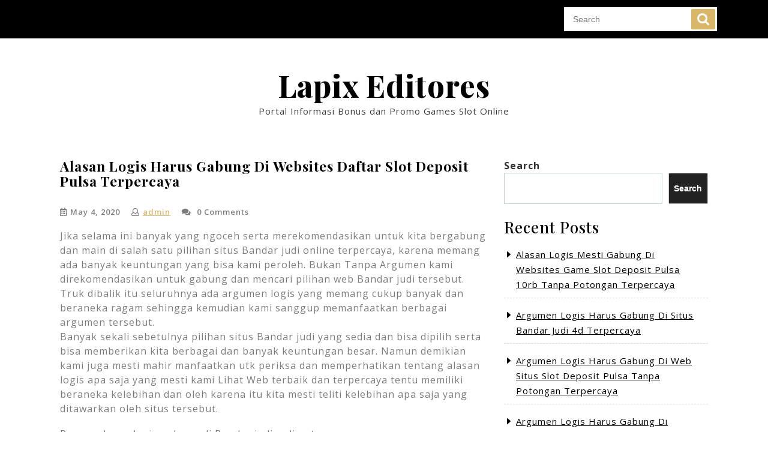

--- FILE ---
content_type: text/css
request_url: https://lapixeditores.com/wp-content/themes/ovation-health-blog/style.css?ver=1.0.0
body_size: 1942
content:
/*
Theme Name: Ovation Health Blog
Theme URI: https://www.ovationthemes.com/wordpress/free-health-wordpress-theme/
Author: pewilliams
Author URI: https://www.ovationthemes.com/
Description: There are many factors to consider when creating a health blog. In addition to the content, you also need to choose an attractive and user-friendly theme. A health blog should be easy to navigate and include photos and videos to break up the text. It should also be mobile-friendly and have social media integration. To help you choose the perfect theme for your health blog, we have the best health blog WordPress theme. This theme is completely responsive, easy to use, and includes features like a banner, testimonial section, call-to-action button, and more. Picking the right theme with so many WordPress themes on the market can be hard to know where to start. When choosing a theme for your health blog, you should consider the factors: 1. the layout of your theme should be appropriate to the content displayed on your website. You should choose a theme with a clean, simple layout that is easy to navigate. 2. The design of your theme should be professional and attractive. You should avoid using a theme with a lot of clutter or childish images. 3. The functionality of your theme is important for both you and your visitors. Your theme should be easy to use and include features like social media integration, an events calendar, and e-commerce support.
Version: 0.3
Requires PHP: 7.2
Tested up to: 6.1
License: GNU General Public License v3 or later
License URI: http://www.gnu.org/licenses/gpl-3.0.html
Text Domain: ovation-health-blog
Template: ovation-blog
Tags: one-column, two-columns, right-sidebar, left-sidebar, grid-layout, full-width-template, sticky-post, block-styles, custom-colors, custom-background, custom-header, custom-menu, custom-logo, editor-style, featured-images, footer-widgets, threaded-comments, wide-blocks, blog, food-and-drink, photography

Ovation Health Blog WordPress Theme, Copyright 2022 pewilliams
Ovation Health Blog is distributed under the terms of the GNU GPL

Ovation Health Blog WordPress Theme is child theme of Ovation Blog WordPress Theme, Copyright 2022 pewilliams
Ovation Blog WordPress Theme is distributed under the terms of the GNU GPL
*/

/* Color Changes*/

body {
    color: #7d7d7d;
}
.wrap_figure,#our-post .box-content,.preloader{
   background: #fff6e2;
}
.logo h1 a,h1, h2, h3, h4, h5, h6,#Category-section h3 a,#sidebar h3,#horizontal-slider h3 a,#slider .inner_carousel h2 a,#slider .date-box span,.site-title, .site-title a {
    color: #000;
}
a.added_to_cart.wc-forward:hover,.copyright,.gb_nav_menu ul ul,.woocommerce #respond input#submit:hover, .woocommerce a.button:hover, .woocommerce button.button:hover, .woocommerce input.button:hover, .woocommerce #respond input#submit.alt:hover, .woocommerce a.button.alt:hover, .woocommerce button.button.alt:hover, .woocommerce input.button.alt:hover {
    background: #000;
}
a,.gb_nav_menu ul li a:active, .gb_nav_menu ul li a:hover,#Category-section .postbox.smallpostimage:hover h3 a,#sidebar select,#sidebar th,#sidebar td,#sidebar caption,.site-footer .widget-area a:hover,a.showcoupon, .woocommerce-message::before,#slider .date-box span i{
    color: #dab768;
}
a.added_to_cart.wc-forward,.scrollup.is-active:hover, .scrollup.is-active:focus,.scrollup,a.more-link,.page-numbers:hover,.page-numbers.current,.prev.page-numbers, .next.page-numbers,.site-footer .search-form .search-submit,#sidebar .tagcloud a:hover, .site-footer .tagcloud a:hover,button.search-submit,.gb_nav_menu ul ul a:hover,.woocommerce span.onsale,.woocommerce #respond input#submit, .woocommerce a.button, .woocommerce button.button, .woocommerce input.button, .woocommerce #respond input#submit.alt, .woocommerce a.button.alt, .woocommerce button.button.alt,.woocommerce input.button.alt,.load :last-child,.load :nth-child(3),.load :nth-child(2),.load :first-child,#slider .carousel-control-next-icon:hover, #slider .carousel-control-prev-icon:hover,#our-post::-webkit-scrollbar-thumb,.site-info,.load :first-child,.load :nth-child(3),.home-btn a{
    background: #dab768;
}
nav.woocommerce-MyAccount-navigation ul li:hover{
    background: #dab768 !important;
}
#Category-section .postbox.smallpostimage,.sticky{
    border-color: #ffd475;
}
.search-box button.search-submit {
    background: url(assets/images/search.png) no-repeat scroll #dab768 10px;
}
.tagcloud a:hover {
    color: #fff !important;
}
nav.woocommerce-MyAccount-navigation ul li{
    background: #dab768 !important;
}
.wp-block-quote:not(.is-large):not(.is-style-large), blockquote,.wp-block-quote:not(.is-large):not(.is-style-large){
    border-color: #dab768;
}
.gb_nav_menu li a,.links i{
    color: #fff;
}
nav.woocommerce-MyAccount-navigation ul{
    padding: 0;
}

/* Home Page */

.wrap_figure {
    background: #000 !important;
}
.search-box input[type="search"] {
    border-radius: 0;
}
.logo h1, .site-title, .site-title a {
    font-size: 50px;
    font-weight: 800;
    font-family: 'Playfair Display', serif;
}
#slider .carousel-control-prev {
    left: auto;
}
#slider .carousel-control-next-icon, #slider .carousel-control-prev-icon {
    opacity: unset;
    background: rgb(0 0 0 / 45%);
}
#slider .inner_carousel h2{
    text-align: center;
    font-size: 45px;
}
#slider .carousel-caption {
    position: static;
    padding: 0;
}
.inner_carousel {
    position: absolute;
    top: 50%;
    transform: translateY(-50%);
    right: 22%;
    left: 22%;
    background: rgb(255 255 255 / 75%);
    padding: 20px;
}
#slider .carousel-control-next, #slider .carousel-control-prev {
    top: 50%;
    bottom: auto;
}

#featured_post .box {
    position: relative;
}
#featured_post .box img {
    outline: solid 2px #fff;
    outline-offset: -25px;
}
#featured_post .box-content h4 {
    position: absolute;
    top: 50%;
    transform: translateY(-50%);
    left: 0;
    right: 0;
    text-align: center;
    font-weight: bold;
}
#featured_post .box-content h4 a {
    background: #fff;
    padding: 15px;
    color: #000;
}
#featured_post .box:hover h4 a{
    background: #dab768;
    color: #fff;
}
#featured_post .box:hover img{
    outline: solid 2px #dab768;
}

@media screen and (max-width: 800px){
    .toggle-menu button {
        padding: 7px 9px !important;
    }
    .inner_carousel {
        right: 15%;
        left: 15%;
    }
    #slider .inner_carousel h2 {
        text-align: center;
        font-size: 35px;
    }
    .site-footer a{
        color: #dab768;
    }
}

@media screen and (max-width: 720px) and (min-width: 320px){
    .inner_carousel {
        right: 10%;
        left: 10%;
    }
    #slider .inner_carousel h2{
        font-size: 16px;
    }
    .date-box span{
        font-size: 12px;
    }
}

/* Accessibility */
/* Text meant only for screen readers. */
.screen-reader-text {
  border: 0;
  clip: rect(1px, 1px, 1px, 1px);
  clip-path: inset(50%);
  height: 1px;
  margin: -1px;
  overflow: hidden;
  padding: 0;
  position: absolute !important;
  width: 1px;
  word-wrap: normal !important;
  /* Many screen reader and browser combinations announce broken words as they would appear visually. */
}

.screen-reader-text:focus {
  background-color: #f1f1f1;
  border-radius: 3px;
  box-shadow: 0 0 2px 2px rgba(0, 0, 0, 0.6);
  clip: auto !important;
  clip-path: none;
  color: #21759b;
  display: block;
  font-size: 14px;
  font-size: 0.875rem;
  font-weight: bold;
  height: auto;
  left: 5px;
  line-height: normal;
  padding: 15px 23px 14px;
  text-decoration: none;
  top: 5px;
  width: auto;
  z-index: 100000;
  /* Above WP toolbar. */
}

/* Do not show the outline on the skip link target. */
#content[tabindex="-1"]:focus {
  outline: 0;
}
.bypostauthor > .comment-body > .comment-meta > .comment-author .avatar {
    border: 1px solid #323232;
    padding: 2px;
}
